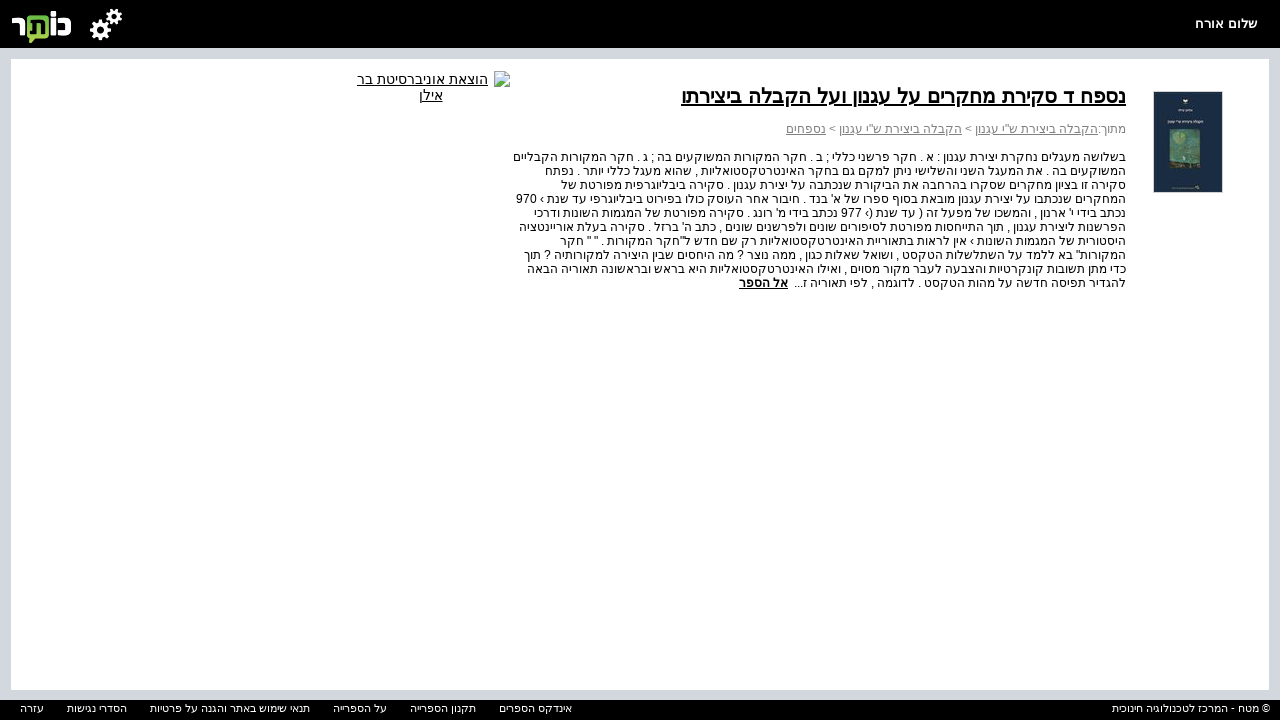

--- FILE ---
content_type: text/html; charset=utf-8
request_url: https://kotar.cet.ac.il/KotarApp/Index/Chapter.aspx?nBookID=101383928&nTocEntryID=101387930
body_size: 8534
content:


<!DOCTYPE html>

<html xmlns="http://www.w3.org/1999/xhtml">
<head><meta http-equiv="Content-Type" content="text/html; charset=utf-8" /><script type="text/javascript" src="/ruxitagentjs_ICA7NVfqrtux_10327251022105625.js" data-dtconfig="rid=RID_14575047|rpid=140382932|domain=cet.ac.il|reportUrl=/rb_bf36158xrb|app=850248dcfa53fdde|cuc=byszg0fi|owasp=1|mel=100000|featureHash=ICA7NVfqrtux|dpvc=1|lastModification=1767174570712|postfix=byszg0fi|tp=500,50,0|rdnt=1|uxrgce=1|srbbv=2|agentUri=/ruxitagentjs_ICA7NVfqrtux_10327251022105625.js"></script><script src="/WebResource.axd?d=xu9uErIt0vyo0iG28wexfD7tsYNGR4uIiht-11-88ZiGGpSEahSdkZmQ5CEQfUk2msawckADssa9oj_d8jLGRzptSjQVfXFZDFeYD-TY_VcjSZ9Wq8_xPDRjh4i43nnVQljYsGluDw9s2Xbow2pGU9wh33Xp7D4oVqDZLeEHzRThqmk50&t=637869918940000000" type="text/javascript"></script><link href="/ClientResourcesServingHandler.ashx?h=c58f53ed5419f9cf0d930decbb76433b974c079c&t=css&minify=True" rel="stylesheet" type="text/css" /><link href="//cdn.cet.ac.il/libs/cet.browsercheck/latest/check.min.css" rel="stylesheet" type="text/css" /><script src="//cdn.cet.ac.il/libs/jquery/2.1.4/jquery-2.1.4.min.js" type="text/javascript"></script><script src="//cdn.cet.ac.il/libs/cet.google.analytics.provider/1.0/cet.google.analytics.provider.js" type="text/javascript"></script><script src="//apigateway.cet.ac.il/bigdataapi/provider/BigDataProvider.js" type="text/javascript"></script><script src="/ClientResourcesServingHandler.ashx?h=86e3005a2eeccefe6ea7b2531781c5a17f749f7e&t=javascript&minify=True" type="text/javascript"></script><script src="/ClientResourcesServingHandler.ashx?h=bb607b3029b10bc30c2c017ca955a849532478f2&t=javascript&minify=True" type="text/javascript"></script><meta name="verify-v1" content="6I7cd4g70Bhfz3CUTLymsukTNEVnHDMmMABKW2UVSxc=" /><meta http-equiv="Pragma" content="no-cache" /><meta http-equiv="Expires" content="-1" /><meta name="viewport" content="width=device-width, initial-scale=1.0" />
  <link rel="alternate" type="application/rss+xml" title="כותר - עדכונים" href="http://www.kotar.co.il/kotarapp/system/rss.aspx" />

    <script src='//cdn.cet.ac.il/libs/jquery/2.1.4/jquery-2.1.4.min.js'></script>
  <script src='//cdn.cet.ac.il/ui-services/embeddedLogin/Scripts/embeddedLoginLoder.js' class="embedded_login_loder"></script>

  <script type='text/javascript'>
var UTXT_PleaseWait = 'אנא המתן/י';
var UTXT_Searching = 'המערכת מבצעת חיפוש';
var UTXT_Logout = 'התנתק/י';
var UTXT_BookAddedToFavorites = 'הספר התווסף למדף הספרים';
var UTXT_ActionCompleted = 'הפעולה הצליחה';
var UTXT_ActionFailed = 'הפעולה נכשלה';
var UTXT_Close = 'סגירה';
var TXT_Search_BookTitle = 'חפש שם ספר';
var TXT_Search_BookContent = 'חפש בכל התוכן';
var TXT_Search_MoreResult = 'הצג עוד תוצאות';
var TXT_Toolbar_Cart = 'סל הקניות';
var TXT_Toolbar_Logout = 'התנתק/י';
var TXT_Toolbar_Login = 'כניסה / הרשמה';
var TXT_Toolbar_MyAccount = 'החשבון שלי';
var TXT_Toolbar_MyShelf = 'מדף הספרים שלי';
var TXT_Toolbar_AddShelf = 'הוסף למדף שלי';
var TXT_Toolbar_MyProjects = 'תיקיות התוכן שלי';
var TXT_Toolbar_AddToProjects = 'הוסף לתיקיית תוכן';
var TXT_Toolbar_MyBag = 'הילקוט שלי';
var TXT_Toolbar_Help = 'עזרה';
var TXT_Toolbar_TOC = 'תוכן העניינים';
var TXT_Toolbar_BookInfo = 'על הספר';
var TXT_Toolbar_Hello = 'שלום';
var TXT_Toolbar_Page = 'עמ&#39;';
var TXT_Toolbar_Search = 'חפש בספרייה';
var TXT_Toolbar_Contact = 'צור קשר';
var TXT_BookInfo_More = 'עוד...';
var TXT_BookInfo_Less = 'סגור';
var TXT_Toolbar_ShowMiniScroll = 'הצג כפתורי גלילה';
var TXT_Toolbar_HideMiniScroll = 'הסתר כפתורי גלילה';
var TXT_UserMenu_Help = '/Misc/Help.aspx';
var TXT_Ravmilim = 'למידע מלא (הסבר מורחב, מילים נרדפות, ביטויים ועוד), נסו את';
</script>

    <!-- Facebook Pixel Code -->
  <script>
    !function (f, b, e, v, n, t, s) {
      if (f.fbq) return; n = f.fbq = function () {
        n.callMethod ?
        n.callMethod.apply(n, arguments) : n.queue.push(arguments)
      }; if (!f._fbq) f._fbq = n;
      n.push = n; n.loaded = !0; n.version = '2.0'; n.queue = []; t = b.createElement(e); t.async = !0;
      t.src = v; s = b.getElementsByTagName(e)[0]; s.parentNode.insertBefore(t, s)
    }(window,
    document, 'script', 'https://connect.facebook.net/en_US/fbevents.js');
    fbq('init', '586657208135812'); // Insert your pixel ID here.
    fbq('track', 'PageView');
  </script>
  <noscript><img height="1" width="1" style="display:none"
src="https://www.facebook.com/tr?id=586657208135812&ev=PageView&noscript=1"
/></noscript>
  <!-- DO NOT MODIFY -->
  <!-- End Facebook Pixel Code -->

  
  <title>נספח ד סקירת מחקרים על עגנון ועל הקבלה ביצירתו</title>
  <meta name="description" content="בשלושה מעגלים נחקרת יצירת עגנון : א . חקר פרשני כללי ; ב . חקר המקורות המשוקעים בה ; ג . חקר המקורות הקבליים המשוקעים בה . את המעגל השני והשלישי ניתן למקם גם בחקר האינטרטקסטואליות , שהוא מעגל כללי יותר . נפתח סקירה זו בציון מחקרים שסקרו בהרחבה את הביקורת שנכתבה על יצירת עגנון . סקירה ביבליוגרפית מפורטת של המחקרים שנכתבו על יצירת עגנון מובאת בסוף ספרו של א' בנד . חיבור אחר העוסק כולו בפירוט ביבליוגרפי עד שנת › 970 נכתב בידי י' ארנון , והמשכו של מפעל זה ( עד שנת (› 977 נכתב בידי מ' רונג . סקירה מפורטת של המגמות השונות ודרכי הפרשנות ליצירת עגנון , תוך התייחסות מפורטת לסיפורים שונים ולפרשנים שונים , כתב ה' ברזל . סקירה בעלת אוריינטציה היסטורית של המגמות השונות › אין לראות בתאוריית האינטרטקסטואליות רק שם חדש לחקר המקורות .   חקר המקורות בא ללמד על השתלשלות הטקסט , ושואל שאלות כגון , ממה נוצר ? מה היחסים שבין היצירה למקורותיה ? תוך כדי מתן תשובות קונקרטיות והצבעה לעבר מקור מסוים , ואילו האינטרטקסטואליות היא בראש ובראשונה תאוריה הבאה להגדיר תפיסה חדשה על מהות הטקסט . לדוגמה , לפי תאוריה ז..." />
  <meta name="keywords" content="ספר,ספר דיגיטלי,ספר אלקטרוני" />
  

  <script>
    var Master_MybagLink = "";
    var Master_OpenLmsTasks = "";
    var Master_ItemsInCart = "";
  </script>

<!-- Accessibility - kotar.cet.ac.il -->

  <script data-cfasync="false"> 
	  window.interdeal = {
		  sitekey   : "3e9c8f0ab67d08d621d11e306f4d8457",
		  Position  : "Right",
		  Menulang  : "HE",
		  domains	 : {
		    js  : "https://js.nagich.co.il/",
		    acc : "https://access.nagich.co.il/"
		  },
      btnStyle: {
        vPosition: ["88%", "-1%"],
			  scale	  : ["undefined","0.6"]
		  }
	  }
  </script>
      <script src='//cdn.cet.ac.il/libs/cet.nagich.provider/1.0/cet.nagich.provider.js'></script>



<title>

</title></head>
<body class="kotar-eiun">
  <form method="post" action="./Chapter.aspx?nBookID=101383928&amp;nTocEntryID=101387930" id="aspnetForm">
<div class="aspNetHidden">
<input type="hidden" name="__EVENTTARGET" id="__EVENTTARGET" value="" />
<input type="hidden" name="__EVENTARGUMENT" id="__EVENTARGUMENT" value="" />
<input type="hidden" name="__VIEWSTATE" id="__VIEWSTATE" value="ReUiWN+bc2HP1Z9xr82ujRlswLN8zymdtDRAo8h9o2Fv+h+4FghQyxtwu6fHTbhK1M6OM9NL3euSuGfyAdDc2Tz7CIpCDfyuLKTfrikYuPVj1qYclh6b6a5Akjtj3hnbTf4/YIZ4MmFwIg6EKbAaS6TcNBxOlnU3HpXcmWtaPVNKCK8BuBLblvZ1Szo8IVrQSQH1jcpTDJrGNP77gy7tJUV5V9fmfsosGhGgsQws7gQzVBPpXwbtYDnXU0Ohf+PV7n3ttNdskKHJ2X3ilzmmr9absdbx5960Zg+1ATt3zCK/p2ZHxenqGmLkBda2dq0v1CI0PqqjI7+0RcGREBiW1j8V+GAF60tbJeQHo+0gdj53PhMePsLHouVseYJOLPowdS9blN0dTV+SOT1Xy9tFQ//UzuNpsOcQUcXJSjQHLsZhCMFvCnQRkzrUI+Omc5t+BkvR0Gg0fp5FI+8Sg1M+EsDSlE/F7T5wjc7AEkJvxCUmZo44chgaB9RxJW1Dn8pIdhdLJnRhn6VOr8+/tbwXB5D4bDbWkX/brfqWNV+zUludfSK0nCiAg2cUBolx8xhjTqgEKYcN/344OiCU3or4puR98AEDfGnMXZ0aAc2L0j3UkwABP3DpitlaEs+SGK9/ZuGWAe1a9Y8t2JxOtBiDrq6QLswP78eSefZfX6qDRsy0z4IJsltpSOYcgFl7zjuYoM783EeMQeFx6hq0iCg/2QswKNALSW67ERWPF8I870mSMvOFyXwG0ev7NS2uR6QPW/a7KWkjr/3ZO34zpfblkZ5sm5fKI2B3BF9ZPZuqJ32XwP0cp8RxpSiNmhUFiBGHqBEJNkLOu0fus1OESUQAeQfaNKLsjUYHwsafFy7ZzQjFjdqVm1FIBrKsAmrDG8zG47kZEpBZmpW6Pi6B6aJGS9GZgkLf9qD3AxdvYxEohcSdOlh23lxKjbv1xsHeAbZC/7Dy2Jn6ltwHUDmCIL13/D1EbA+2+36mm2iW8KXF2s1wd0pxezBxgrKL6/f/glkmtJaoq6vGTcUyogTDe/3AjQtBidZqbNbLLFThAbZj7VkX6uLkZ8MdTGZ9euS6ms1z9XXEFmG3XdnWWDidirLFczjW4ayrYbAdwen50pO49PMw7NJsOOO+p2d6EJj4AFRndgozQRrHrB8aYB9w3sTuv0WTvu7pTRwpML5DmwH1iDXJz2WajboEUM80EdA9nJe5XrZH7L/zep69w2DULy4jhp6YRvtQfRdNPb5RVf/p7nlysgKlBy400Fyv46DUHhsQuKaGI05f1ZGfPWuRM6qDjrMcd/Xb40jSdQdUUtR04wWEEuhNWvDvAf/e2+hVepKAFTggHmFsq0WYPhSUJPEtM8YZwSe1QBTbjLMWLAuFJsSmJp05LzYqUOxIY4mIWPdevNwhjag7J/2PM4fi4ujOCaw1izCK1yxzhvD0Cy8PTUcLRfnRLUhzaT6OKM78+h4ClQ73buuJ8oPJbpUFK2xZHl0Tj0s6QCpmImiLV7iyiL9E+jsCponnK8AhJTj8jZr/FDYPCNKruGcIMpBaFEW/COx6ujWORNCvStUctA6UsOA2zCpjYZO/T8HQBVY+QD+CP7dVt3WE3utSN8R14gmIPkuiS4WhzxbksXPvULsEQSVomtZ978s04gVjQDuY1auj6vlZpHMNCwvuyJDFHgjQaZUlBPdEmrYP3SnkEfuu72sbCBFur3/BBjsP0LfXM+v/jzu112BoITSfn+mX3Ju5RXiPJ9+cSkmi+GW5aFIGhVB4mPc5sRrInL4nlz2E6D1qenuDlqTtC71dQpPsk1BaP7ohPWuDOQOiclsrFJdJbQFE3vzgM6uM2ErwXDSKrnqlaxkf5GZUjGHsz1KLjyfESCiG/Poufh3NL6+XpocWHgQmiMXGs/fAWz/c2U+cE/4LuS5KFjBMzI6/83IC5gtqhK2UDwjuannD08yAoPunveiVr/ATJ0MAekWk6tQeqMfqazfVAx+w/[base64]/C9je41YFObpqrXOtYMzBx5OyiWrV9zQFtWhzyreTAUUgpKTyv/R3Jb0cfuDgJrAGnpseYaCYFSUh3+2KuHcqg3jHJ09uVqFPZtdVNyE6mq4o9OMJ8HyGkV/mwFTEp3y7EtOT7zOEowVvyG5FGJ8O48XHombkLCVeC2YyNbigtvDKCPsNmtAbPLj/7WfHRMrBVW0qTJzYzNKh6h29Hs+vPCuIpyMkIurD7AJtprb96aiqRhzsmHtvZ/CP88rJwCJAxrLxtYUNxAQNA9PCXQeXxum5E8bxctv6DoChRixLkqWPIJuJ9DSo21Vw+ARwN9YrQuTJJcNtLZUWMD9wTwOK5vtED1Pzs09ITnkjRTDmme/dEEobpe3EnlWLzmyJk5vvJA3PXuBiLcpCFjMQRgTMknmU3624EMA9qQSsWozGcQxMMBgOsbundZ696709pT64S9AqWYSonNP4H4EsLZMbZ5S4ZUT/1quB3KWiBfWWAIixwxlHXiCSmuo27pfv7Xpt0kOT06uzc5dstYHkS0rFQzttXLMEyNx/R/y1y8HVhj5c/8mxVByNwDmOYaE3r97xQ1xaPLcDCNK5eoTBp/OvtObS5zij3mSJsQzBCZR1xQ6nt5FpCg==" />
</div>

<script type="text/javascript">
//<![CDATA[
var theForm = document.forms['aspnetForm'];
if (!theForm) {
    theForm = document.aspnetForm;
}
function __doPostBack(eventTarget, eventArgument) {
    if (!theForm.onsubmit || (theForm.onsubmit() != false)) {
        theForm.__EVENTTARGET.value = eventTarget;
        theForm.__EVENTARGUMENT.value = eventArgument;
        theForm.submit();
    }
}
//]]>
</script>


<script src="http://ajax.aspnetcdn.com/ajax/4.6/1/WebForms.js" type="text/javascript"></script>
<script type="text/javascript">
//<![CDATA[
window.WebForm_PostBackOptions||document.write('<script type="text/javascript" src="/WebResource.axd?d=OMIpl4FyBKe7TOhM9aMq_ovGEC7sQsohrpdvItXzCpQPLtvmgKWjFx4SJhc69fdn8g3iQynX8UN1q1YAaG3-9HzN5WU1&amp;t=638610979965203766"><\/script>');//]]>
</script>


<script type='text/javascript'>var bShowResourceFieldName = false ;</script><script type='text/javascript'>var MainMaster_AccountPopupsFolder = '/KotarApp/Account/Popups/'; var MainMaster_AccountTouchPopupsFolder = '/KotarApp/Account/Popupnew/';</script><script type='text/javascript'>var BaseMaster_sLanguageCode = 'he';var BaseMaster_nCetLanguageCode = 1;var BaseMaster_sDirection = 'rtl';</script><script type='text/javascript'>var BaseMaster_DefaultBooksLanguageFilter = ''</script><script type='text/javascript'>var BaseMaster_CanChageLang = false;</script><script type='text/javascript'>var BaseMaster_token = '00000000-0000-0000-0000-000000000000';</script>
<script src="/ScriptResource.axd?d=6QqK0fDq5VoV_r73IBrTk0hsMaco3G0IWXoeN2ae7_Ib-2vJ-giPTveVKZD32hhMaFS8GI2RXhegqxvvm5pyi5NynnIT_rQiQkPrvcOE5Ib4s1Y40&amp;t=f2cd5c5" type="text/javascript"></script>
<script type="text/javascript">
//<![CDATA[
(window.Sys && Sys._Application && Sys.Observer)||document.write('<script type="text/javascript" src="/ScriptResource.axd?d=6QqK0fDq5VoV_r73IBrTk0hsMaco3G0IWXoeN2ae7_Ib-2vJ-giPTveVKZD32hhMaFS8GI2RXhegqxvvm5pyi5NynnIT_rQiQkPrvcOE5Ib4s1Y40&t=f2cd5c5"><\/script>');//]]>
</script>

<script src="/ScriptResource.axd?d=eLJgZf36EsBP9ghOD4LzmYG_OB15v_ynhFkn7ps8YzeSW_JQyw6IfxJUifcmjkO0uaY2KsvwS7H63uOWPDeF7FKhPPDnjRv3aJRGxo3fWIfTZophym2Sa2WNquNOU7MFvEIz6w2&amp;t=f2cd5c5" type="text/javascript"></script>
<script type="text/javascript">
//<![CDATA[
(window.Sys && Sys.WebForms)||document.write('<script type="text/javascript" src="/ScriptResource.axd?d=eLJgZf36EsBP9ghOD4LzmYG_OB15v_ynhFkn7ps8YzeSW_JQyw6IfxJUifcmjkO0uaY2KsvwS7H63uOWPDeF7FKhPPDnjRv3aJRGxo3fWIfTZophym2Sa2WNquNOU7MFvEIz6w2&t=f2cd5c5"><\/script>');//]]>
</script>

<div class="aspNetHidden">

	<input type="hidden" name="__VIEWSTATEGENERATOR" id="__VIEWSTATEGENERATOR" value="2909F350" />
	<input type="hidden" name="__VIEWSTATEENCRYPTED" id="__VIEWSTATEENCRYPTED" value="" />
</div>
    <script type="text/javascript">
//<![CDATA[
Sys.WebForms.PageRequestManager._initialize('ctl00$ScriptManager', 'aspnetForm', [], [], [], 90, 'ctl00');
//]]>
</script>

    
    <div id="mytoolbar" class="mastertoolbar">
      <h1><a id="linktohome" href="#">
        <div class="toolbarlogo"></div>
      </a></h1>
      <ul>
        <li class="toolbarusermenu"></li>
        <li>
          <div id="toolbarname" class="toolbarname"></div>
        </li>
      </ul>
      <div id="toolbarsubmenu" class="hidden"></div>
    </div>
    
    <div id="masterbody">
      
 <div id="main">
     <div id="infoPanel" class="infoBox scroll">
      <table cellpadding="0" cellspacing="2" width="900">
        <tr>
          <td width="120" valign="top" align="right">
            <a href='/KotarApp/Viewer.aspx?nBookID=101383928'><div class='bookThumbnail'><img title='' src='http://kotarimagesSTG.cet.ac.il/GetPageImg_v2.ashx?Type=thumbnail&nBookID=101383928' /></div></a>
          </td>
          <td width="620" valign="top" class="InfoBook">
            <div>
              <a class="booklink" href="/KotarApp/Viewer.aspx?nBookID=101383928"><h1>נספח ד סקירת מחקרים על עגנון ועל הקבלה ביצירתו</h1></a>
            </div>
            <div style="color: Gray">
              <div id="ctl00_BodyMain_pnlTocPath">
	<span class="bookChapter_from">מתוך:</span><a title="הקבלה ביצירת ש&quot;י עגנון" href="/KotarApp/Viewer.aspx?nBookID=101383928" style="color:gray;">הקבלה ביצירת ש"י עגנון</a>&nbsp;>&nbsp;<a title="הקבלה ביצירת ש&quot;י עגנון" href="/KotarApp/Viewer.aspx?nBookID=101383928" style="color:gray;">הקבלה ביצירת ש"י עגנון</a>&nbsp;>&nbsp;<a title="נספחים" href="/KotarApp/Viewer.aspx?nBookID=101383928&amp;nTocEntryID=101387926" style="color:gray;">נספחים</a>
</div>
              <br />
            </div>
            <div>בשלושה מעגלים נחקרת יצירת עגנון : א . חקר פרשני כללי ; ב . חקר המקורות המשוקעים בה ; ג . חקר המקורות הקבליים המשוקעים בה . את המעגל השני והשלישי ניתן למקם גם בחקר האינטרטקסטואליות , שהוא מעגל כללי יותר . נפתח סקירה זו בציון מחקרים שסקרו בהרחבה את הביקורת שנכתבה על יצירת עגנון . סקירה ביבליוגרפית מפורטת של המחקרים שנכתבו על יצירת עגנון מובאת בסוף ספרו של א' בנד . חיבור אחר העוסק כולו בפירוט ביבליוגרפי עד שנת › 970 נכתב בידי י' ארנון , והמשכו של מפעל זה ( עד שנת (› 977 נכתב בידי מ' רונג . סקירה מפורטת של המגמות השונות ודרכי הפרשנות ליצירת עגנון , תוך התייחסות מפורטת לסיפורים שונים ולפרשנים שונים , כתב ה' ברזל . סקירה בעלת אוריינטציה היסטורית של המגמות השונות › אין לראות בתאוריית האינטרטקסטואליות רק שם חדש ל"חקר המקורות . " " חקר המקורות" בא ללמד על השתלשלות הטקסט , ושואל שאלות כגון , ממה נוצר ? מה היחסים שבין היצירה למקורותיה ? תוך כדי מתן תשובות קונקרטיות והצבעה לעבר מקור מסוים , ואילו האינטרטקסטואליות היא בראש ובראשונה תאוריה הבאה להגדיר תפיסה חדשה על מהות הטקסט . לדוגמה , לפי תאוריה ז...
            &nbsp;<a id="ctl00_BodyMain_hrefViewer" class="booklink" href="/KotarApp/Viewer.aspx?nBookID=101383928">אל הספר</a></div>
          </td>
          <td width="160" valign="top" align="center">
            <a href="http://www.biupress.co.il" target="_blank"><img src="http://lib.cet.ac.il/storage/publishers/1300_1399/logo_bar_ilan_maarehet_virtualit.gif" alt="הוצאת אוניברסיטת בר אילן" /></a><br></br>
          </td>
        </tr>
      </table>
    </div>
  </div>
    <script  type="text/javascript">
        $(document).ready(function () {
            setsize();
        });

        window.onresize = setsize;

        function setsize() {
            var toolbarHeight = $("#mytoolbar").outerHeight();
            var footerrowHeight = $(".footerrow").outerHeight();
            var userProductsPaddingTop = 11 * 2;
            var userProductsMarginTop = 10 * 2;
            $("#infoPanel").height($(window).height() - toolbarHeight - footerrowHeight - userProductsPaddingTop - userProductsMarginTop + 1);
        }
    </script>

      
    </div>
    <div style="position: fixed; bottom: 0; width: 100%;">
      
<link href="/CSS/FooterTouch.css" rel="stylesheet" />

<div class="footerrow">
  <div class="footerrights"> © מטח - המרכז לטכנולוגיה חינוכית</div>
  <div class="footerlinks">
  <span class="footerlink"><a title="אינדקס הספרים" href="/KotarApp/Index/Alphabetical.aspx">אינדקס הספרים</a></span>
  <span class="footerlink"><a title="לתקנון הספרייה" href="/Misc/TermsOfService.aspx">תקנון הספרייה</a></span>
  <span class="footerlink"><a title="על הספרייה" href="/Misc/About.aspx">על הספרייה</a></span>
  <span class="footerlink"><a title="תנאי שימוש באתר והגנה על פרטיות" href="https://storage.cet.ac.il/support/TermsOfUseAndPrivacy.pdf" target="_blank">תנאי שימוש באתר והגנה על פרטיות</a></span>
  <span class="footerlink"><a title="הסדרי נגישות" href="https://lo.cet.ac.il/player/?document=68604a47-5583-4b2d-b4c2-9591007e9c8a&language=he&&options=nobar" target="_blank">הסדרי נגישות</a></span>
  <span class="footerlink"><a title="עזרה" href="/Misc/Help.aspx">עזרה</a></span>
    </div>
</div>

    </div>
    
<div id="dvModalDialogBackground" style="z-index:10000; display: none; top: 0; left: 0; right:0; bottom:0;
  position: fixed;" class="modalDialog-standart">
  <div id="dvModalDialogIFrameContainer" style="width: 100px; height: 100px; position: fixed; z-index: 2500;background-color:transparent">
    <iframe id="modalDialogIFrame" width="100" height="100" frameborder="0" scrolling="no"
      style="position: relative;background-color:transparent" allowtransparency="true"></iframe>
    <iframe id="taskFormIframe" src="about::blank" style="display:none" width="100%" height="100%" frameborder="0" data-cd-id="0.00262229790310764" data-cd-reg="true" allowfullscreen="" webkitallowfullscreen="" msrequestfullscreen="" mozfullscreenenabled=""></iframe>
  </div>
</div>

  
<script type='text/javascript'>
 var BaseMaster_bUserIsLoggedIn = false;
 var BaseMaster_gUserID = '00000000-0000-0000-0000-000000000000';
 var BaseMaster_bIsClientInIpSubscriptionRange = false;
 var BaseMaster_sUserFullName = decodeKotar('אורח');
 var BaseMaster_bIsInDevMode = false;
 var Master_MybagLink = '';
 var BaseMaster_Environment = 'cet.ac.il';
 var Master_OpenLmsTasks = '';

 MasterPage_OnLoad();</script></form>
  
  


  <script id='kotar-sso=handler' src='/kotarapp/resources/cet-sso-handler.js'></script>
  <script src='https://cdn.cet.ac.il/libs/jquery.validate/1.13.0/jquery.validate.js'></script>
  

  

<script id="CetClientResourceScript" src="//cdn.cet.ac.il/libs/cet.content/latest/display.min.js" type="text/javascript"></script><script id="CetClientResourceScript" src="//cdn.cet.ac.il/libs/cet.browsercheck/latest/check.min.js" type="text/javascript"></script></body>
</html>


--- FILE ---
content_type: text/javascript; charset=utf-8
request_url: https://kotar.cet.ac.il/ClientResourcesServingHandler.ashx?h=bb607b3029b10bc30c2c017ca955a849532478f2&t=javascript&minify=True
body_size: 591
content:
/**  Minification & Merging Summary: 
     - c3d94266274992fc59f7323f6ec359c3 Added by: CET.ClientResourcesManager.ClientResourcesModule Void BeginRequest(System.Object, System.EventArgs)
**/

/** ========== c3d94266274992fc59f7323f6ec359c3 Added by: CET.ClientResourcesManager.ClientResourcesModule Void BeginRequest(System.Object, System.EventArgs) ========== **/
var CETHandler=new function(){var a=new Array();a.push({id:"44ecde82-9728-47b7-a808-009e8a6148be",name:"CET.ClientResourcesManager.ClientResourcesServingHandler"});this.BuildUrlByName=function(f,e){for(var c=0;c<a.length;c++){var d=a[c];if(d.name==f){return b(d,e);}}return null;};this.BuildUrlByID=function(f,e){for(var c=0;c<a.length;c++){var d=a[c];if(d.id==f){return b(d,e);}else{return b({id:f,name:""},e);}}return null;};function b(c,d){var e="/CETHandler.ashx?n="+c.name+"&i="+c.id;if(typeof d!="undefined"){if(d[0]=="&"||d[0]=="?"){d=d.substr(1,d.length-1);}e+=("&"+d);}return e;}};

/** Created in 140.6319 ms **/
